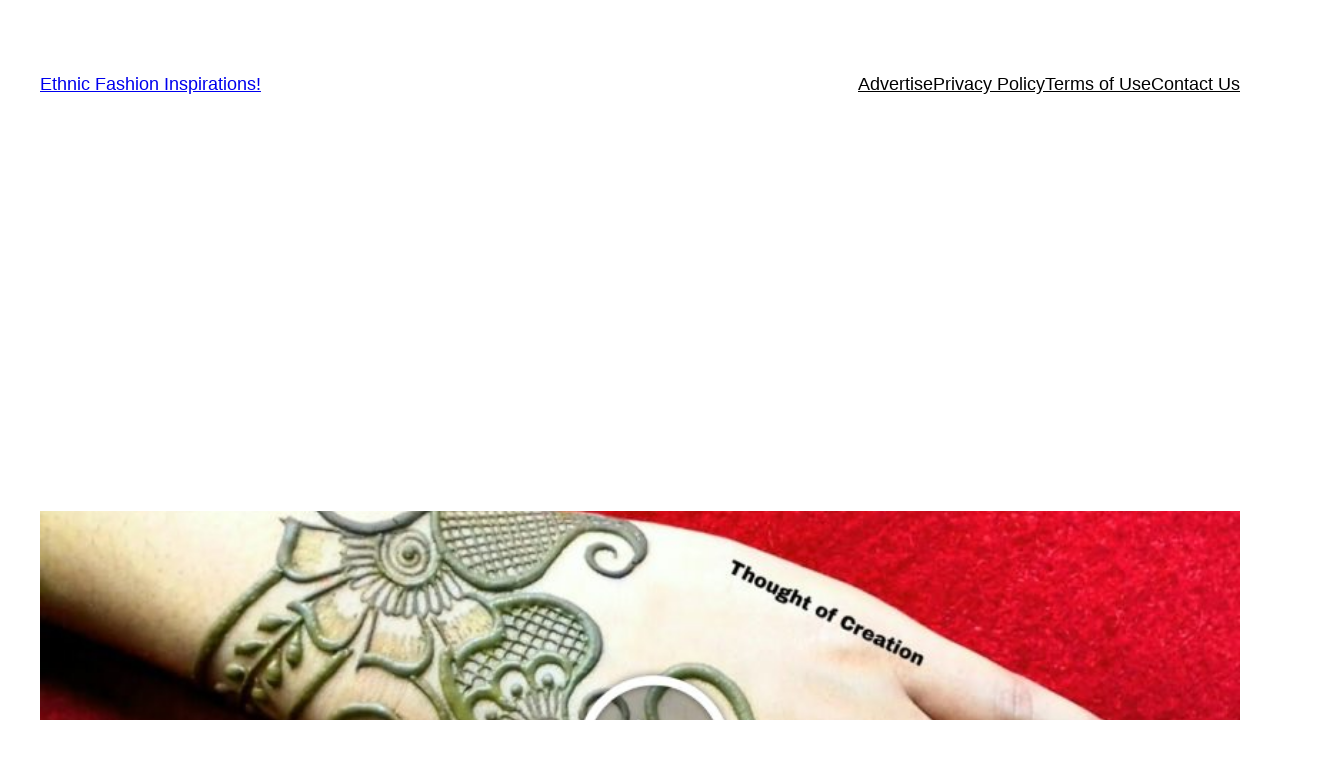

--- FILE ---
content_type: text/html; charset=utf-8
request_url: https://www.google.com/recaptcha/api2/aframe
body_size: 248
content:
<!DOCTYPE HTML><html><head><meta http-equiv="content-type" content="text/html; charset=UTF-8"></head><body><script nonce="9pO4iCLRQ4LphTTIvMFaOw">/** Anti-fraud and anti-abuse applications only. See google.com/recaptcha */ try{var clients={'sodar':'https://pagead2.googlesyndication.com/pagead/sodar?'};window.addEventListener("message",function(a){try{if(a.source===window.parent){var b=JSON.parse(a.data);var c=clients[b['id']];if(c){var d=document.createElement('img');d.src=c+b['params']+'&rc='+(localStorage.getItem("rc::a")?sessionStorage.getItem("rc::b"):"");window.document.body.appendChild(d);sessionStorage.setItem("rc::e",parseInt(sessionStorage.getItem("rc::e")||0)+1);localStorage.setItem("rc::h",'1769439954907');}}}catch(b){}});window.parent.postMessage("_grecaptcha_ready", "*");}catch(b){}</script></body></html>